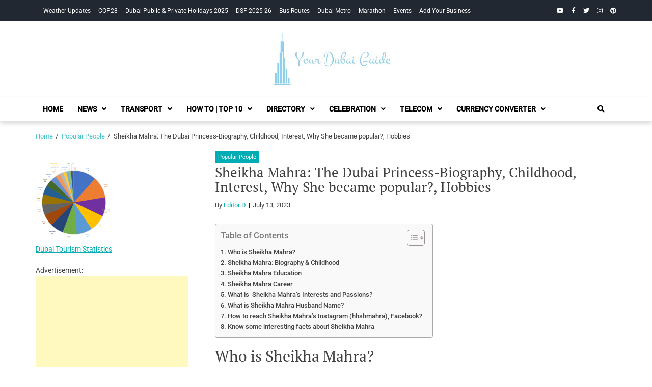

--- FILE ---
content_type: text/html; charset=utf-8
request_url: https://www.google.com/recaptcha/api2/aframe
body_size: 267
content:
<!DOCTYPE HTML><html><head><meta http-equiv="content-type" content="text/html; charset=UTF-8"></head><body><script nonce="G3wYyFyqF12lhQthmvapxA">/** Anti-fraud and anti-abuse applications only. See google.com/recaptcha */ try{var clients={'sodar':'https://pagead2.googlesyndication.com/pagead/sodar?'};window.addEventListener("message",function(a){try{if(a.source===window.parent){var b=JSON.parse(a.data);var c=clients[b['id']];if(c){var d=document.createElement('img');d.src=c+b['params']+'&rc='+(localStorage.getItem("rc::a")?sessionStorage.getItem("rc::b"):"");window.document.body.appendChild(d);sessionStorage.setItem("rc::e",parseInt(sessionStorage.getItem("rc::e")||0)+1);localStorage.setItem("rc::h",'1769273756897');}}}catch(b){}});window.parent.postMessage("_grecaptcha_ready", "*");}catch(b){}</script></body></html>